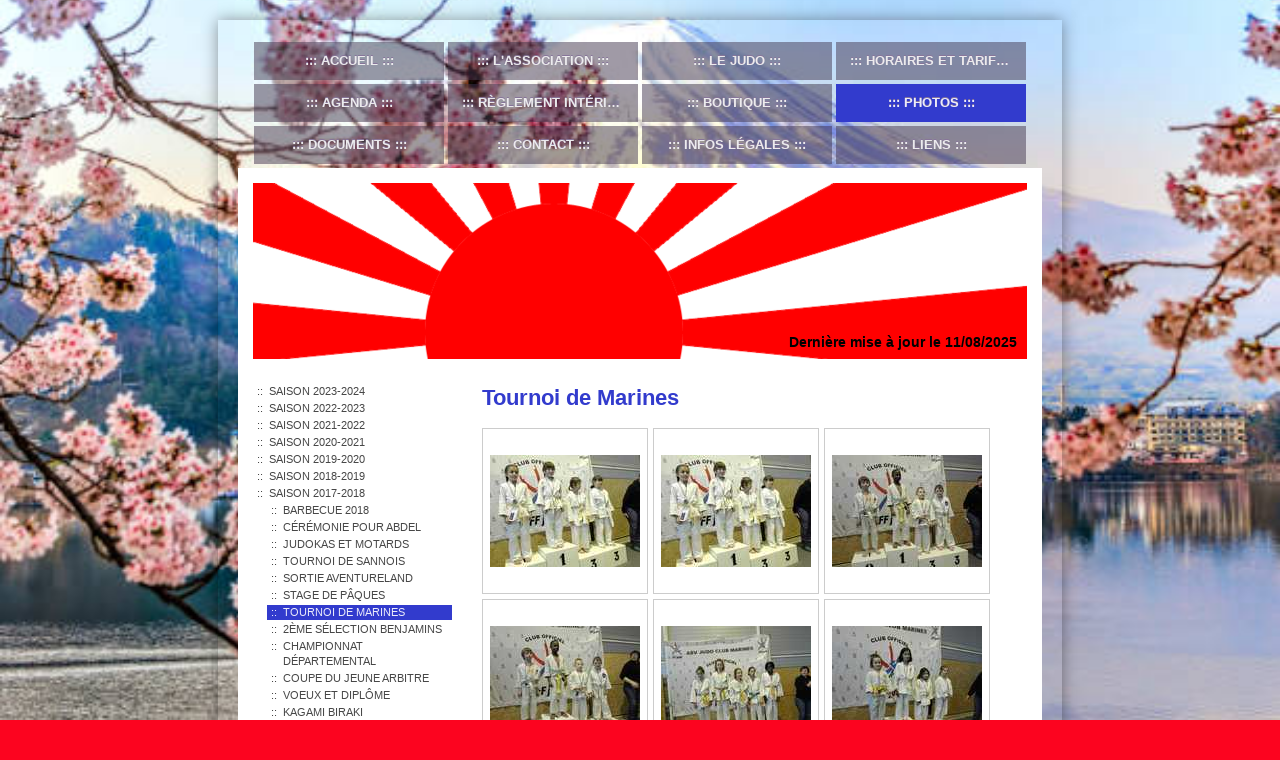

--- FILE ---
content_type: text/html; charset=UTF-8
request_url: https://www.judopierrelaye.fr/photos/saison-2017-2018/tournoi-de-marines/
body_size: 10657
content:
<!DOCTYPE html>
<html lang="fr"  ><head prefix="og: http://ogp.me/ns# fb: http://ogp.me/ns/fb# business: http://ogp.me/ns/business#">
    <meta http-equiv="Content-Type" content="text/html; charset=utf-8"/>
    <meta name="generator" content="IONOS MyWebsite"/>
        
    <link rel="dns-prefetch" href="//cdn.website-start.de/"/>
    <link rel="dns-prefetch" href="//101.mod.mywebsite-editor.com"/>
    <link rel="dns-prefetch" href="https://101.sb.mywebsite-editor.com/"/>
    <link rel="shortcut icon" href="https://www.judopierrelaye.fr/s/misc/favicon.png?1511550116"/>
        <title>JJCP - Tournoi de Marines</title>
    
    <style type="text/css">@media screen and (min-device-width: 1024px) {
            .mediumScreenDisabled { display:block }
            .smallScreenDisabled { display:block }
        }
        @media screen and (max-device-width: 1024px) { .mediumScreenDisabled { display:none } }
        @media screen and (max-device-width: 568px) { .smallScreenDisabled { display:none } }
                @media screen and (min-width: 1024px) {
            .mobilepreview .mediumScreenDisabled { display:block }
            .mobilepreview .smallScreenDisabled { display:block }
        }
        @media screen and (max-width: 1024px) { .mobilepreview .mediumScreenDisabled { display:none } }
        @media screen and (max-width: 568px) { .mobilepreview .smallScreenDisabled { display:none } }</style>
    <meta name="viewport" content="width=1025"/>

<meta name="format-detection" content="telephone=no"/>
        <meta name="keywords" content="sport, association, jeu, jouer, club, de, sport, société, amuser"/>
            <meta name="description" content="Nouvelle page"/>
            <meta name="robots" content="index,follow"/>
        <link href="//cdn.website-start.de/templates/2047/style.css?1758547156484" rel="stylesheet" type="text/css"/>
    <link href="https://www.judopierrelaye.fr/s/style/theming.css?1708507420" rel="stylesheet" type="text/css"/>
    <link href="//cdn.website-start.de/app/cdn/min/group/web.css?1758547156484" rel="stylesheet" type="text/css"/>
<link href="//cdn.website-start.de/app/cdn/min/moduleserver/css/fr_FR/common,counter,shoppingbasket?1758547156484" rel="stylesheet" type="text/css"/>
    <link href="//cdn.website-start.de/app/cdn/min/group/mobilenavigation.css?1758547156484" rel="stylesheet" type="text/css"/>
    <link href="https://101.sb.mywebsite-editor.com/app/logstate2-css.php?site=175806178&amp;t=1770108395" rel="stylesheet" type="text/css"/>

<script type="text/javascript">
    /* <![CDATA[ */
var stagingMode = '';
    /* ]]> */
</script>
<script src="https://101.sb.mywebsite-editor.com/app/logstate-js.php?site=175806178&amp;t=1770108395"></script>

    <link href="//cdn.website-start.de/templates/2047/print.css?1758547156484" rel="stylesheet" media="print" type="text/css"/>
    <script type="text/javascript">
    /* <![CDATA[ */
    var systemurl = 'https://101.sb.mywebsite-editor.com/';
    var webPath = '/';
    var proxyName = '';
    var webServerName = 'www.judopierrelaye.fr';
    var sslServerUrl = 'https://www.judopierrelaye.fr';
    var nonSslServerUrl = 'http://www.judopierrelaye.fr';
    var webserverProtocol = 'http://';
    var nghScriptsUrlPrefix = '//101.mod.mywebsite-editor.com';
    var sessionNamespace = 'DIY_SB';
    var jimdoData = {
        cdnUrl:  '//cdn.website-start.de/',
        messages: {
            lightBox: {
    image : 'Image',
    of: 'sur'
}

        },
        isTrial: 0,
        pageId: 2122161    };
    var script_basisID = "175806178";

    diy = window.diy || {};
    diy.web = diy.web || {};

        diy.web.jsBaseUrl = "//cdn.website-start.de/s/build/";

    diy.context = diy.context || {};
    diy.context.type = diy.context.type || 'web';
    /* ]]> */
</script>

<script type="text/javascript" src="//cdn.website-start.de/app/cdn/min/group/web.js?1758547156484" crossorigin="anonymous"></script><script type="text/javascript" src="//cdn.website-start.de/s/build/web.bundle.js?1758547156484" crossorigin="anonymous"></script><script type="text/javascript" src="//cdn.website-start.de/app/cdn/min/group/mobilenavigation.js?1758547156484" crossorigin="anonymous"></script><script src="//cdn.website-start.de/app/cdn/min/moduleserver/js/fr_FR/common,counter,shoppingbasket?1758547156484"></script>
<script type="text/javascript" src="https://cdn.website-start.de/proxy/apps/static/resource/dependencies/"></script><script type="text/javascript">
                    if (typeof require !== 'undefined') {
                        require.config({
                            waitSeconds : 10,
                            baseUrl : 'https://cdn.website-start.de/proxy/apps/static/js/'
                        });
                    }
                </script><script type="text/javascript" src="//cdn.website-start.de/app/cdn/min/group/pfcsupport.js?1758547156484" crossorigin="anonymous"></script>    <meta property="og:type" content="business.business"/>
    <meta property="og:url" content="https://www.judopierrelaye.fr/photos/saison-2017-2018/tournoi-de-marines/"/>
    <meta property="og:title" content="JJCP - Tournoi de Marines"/>
            <meta property="og:description" content="Nouvelle page"/>
                <meta property="og:image" content="https://www.judopierrelaye.fr/s/img/emotionheader.png"/>
        <meta property="business:contact_data:country_name" content="France"/>
    
    
    
    
    
    
    
    
</head>


<body class="body diyBgActive  cc-pagemode-default diyfeSidebarLeft diy-market-fr_FR" data-pageid="2122161" id="page-2122161">
    
    <div class="diyw">
        <!-- modified -->
<div class="diyweb">
	<div class="diyfeMobileNav">
		
<nav id="diyfeMobileNav" class="diyfeCA diyfeCA2" role="navigation">
    <a title="Ouvrir/fermer la navigation">Ouvrir/fermer la navigation</a>
    <ul class="mainNav1"><li class=" hasSubNavigation"><a data-page-id="252268" href="https://www.judopierrelaye.fr/" class=" level_1"><span>Accueil</span></a></li><li class=" hasSubNavigation"><a data-page-id="252273" href="https://www.judopierrelaye.fr/l-association/" class=" level_1"><span>L'association</span></a></li><li class=" hasSubNavigation"><a data-page-id="1927839" href="https://www.judopierrelaye.fr/le-judo/" class=" level_1"><span>Le Judo</span></a><span class="diyfeDropDownSubOpener">&nbsp;</span><div class="diyfeDropDownSubList diyfeCA diyfeCA3"><ul class="mainNav2"><li class=" hasSubNavigation"><a data-page-id="1927841" href="https://www.judopierrelaye.fr/le-judo/histoire/" class=" level_2"><span>Histoire</span></a></li><li class=" hasSubNavigation"><a data-page-id="1927842" href="https://www.judopierrelaye.fr/le-judo/code-de-moral/" class=" level_2"><span>Code de Moral</span></a></li><li class=" hasSubNavigation"><a data-page-id="1927861" href="https://www.judopierrelaye.fr/le-judo/ceintures-et-grades/" class=" level_2"><span>Ceintures et Grades</span></a></li><li class=" hasSubNavigation"><a data-page-id="1927862" href="https://www.judopierrelaye.fr/le-judo/les-katas/" class=" level_2"><span>Les Katas</span></a></li><li class=" hasSubNavigation"><a data-page-id="1927864" href="https://www.judopierrelaye.fr/le-judo/passage-de-ceinture-noire-1er-dan/" class=" level_2"><span>Passage de ceinture noire 1er Dan</span></a></li></ul></div></li><li class=" hasSubNavigation"><a data-page-id="252272" href="https://www.judopierrelaye.fr/horaires-et-tarifs/" class=" level_1"><span>Horaires et tarifs</span></a></li><li class=" hasSubNavigation"><a data-page-id="252269" href="https://www.judopierrelaye.fr/agenda/" class=" level_1"><span>Agenda</span></a><span class="diyfeDropDownSubOpener">&nbsp;</span><div class="diyfeDropDownSubList diyfeCA diyfeCA3"><ul class="mainNav2"><li class=" hasSubNavigation"><a data-page-id="2156104" href="https://www.judopierrelaye.fr/l-association-1/" class=" level_2"><span>L'association</span></a></li></ul></div></li><li class=" hasSubNavigation"><a data-page-id="1925403" href="https://www.judopierrelaye.fr/règlement-intérieur/" class=" level_1"><span>Règlement intérieur</span></a></li><li class=" hasSubNavigation"><a data-page-id="1927733" href="https://www.judopierrelaye.fr/boutique/" class=" level_1"><span>Boutique</span></a></li><li class="parent hasSubNavigation"><a data-page-id="252630" href="https://www.judopierrelaye.fr/photos/" class="parent level_1"><span>Photos</span></a><span class="diyfeDropDownSubOpener">&nbsp;</span><div class="diyfeDropDownSubList diyfeCA diyfeCA3"><ul class="mainNav2"><li class=" hasSubNavigation"><a data-page-id="2192953" href="https://www.judopierrelaye.fr/photos/saison-2023-2024/" class=" level_2"><span>Saison 2023-2024</span></a><span class="diyfeDropDownSubOpener">&nbsp;</span><div class="diyfeDropDownSubList diyfeCA diyfeCA3"><ul class="mainNav3"><li class=" hasSubNavigation"><a data-page-id="2192956" href="https://www.judopierrelaye.fr/photos/saison-2023-2024/tournoi-de-gonesse/" class=" level_3"><span>Tournoi de Gonesse</span></a></li><li class=" hasSubNavigation"><a data-page-id="2192955" href="https://www.judopierrelaye.fr/photos/saison-2023-2024/tournoi-de-goussainville/" class=" level_3"><span>Tournoi de Goussainville</span></a></li><li class=" hasSubNavigation"><a data-page-id="2192957" href="https://www.judopierrelaye.fr/photos/saison-2023-2024/tournoi-de-magny-en-vexin/" class=" level_3"><span>Tournoi de Magny en Vexin</span></a></li><li class=" hasSubNavigation"><a data-page-id="2192960" href="https://www.judopierrelaye.fr/photos/saison-2023-2024/repas-de-noël/" class=" level_3"><span>Repas de Noël</span></a></li></ul></div></li><li class=" hasSubNavigation"><a data-page-id="2188073" href="https://www.judopierrelaye.fr/photos/saison-2022-2023/" class=" level_2"><span>Saison 2022-2023</span></a><span class="diyfeDropDownSubOpener">&nbsp;</span><div class="diyfeDropDownSubList diyfeCA diyfeCA3"><ul class="mainNav3"><li class=" hasSubNavigation"><a data-page-id="2188074" href="https://www.judopierrelaye.fr/photos/saison-2022-2023/animation-parents-enfants/" class=" level_3"><span>Animation parents/enfants</span></a></li><li class=" hasSubNavigation"><a data-page-id="2188075" href="https://www.judopierrelaye.fr/photos/saison-2022-2023/tournoi-du-club/" class=" level_3"><span>Tournoi du club</span></a></li><li class=" hasSubNavigation"><a data-page-id="2188076" href="https://www.judopierrelaye.fr/photos/saison-2022-2023/delphine-ceinture-noire/" class=" level_3"><span>Delphine  ceinture noire</span></a></li><li class=" hasSubNavigation"><a data-page-id="2188077" href="https://www.judopierrelaye.fr/photos/saison-2022-2023/stage-enfants-en-février/" class=" level_3"><span>Stage  enfants en février</span></a></li><li class=" hasSubNavigation"><a data-page-id="2188080" href="https://www.judopierrelaye.fr/photos/saison-2022-2023/stage-enfants-à-noël/" class=" level_3"><span>Stage enfants à Noël</span></a></li><li class=" hasSubNavigation"><a data-page-id="2188079" href="https://www.judopierrelaye.fr/photos/saison-2022-2023/repas-de-noël/" class=" level_3"><span>Repas de Noël</span></a></li><li class=" hasSubNavigation"><a data-page-id="2188081" href="https://www.judopierrelaye.fr/photos/saison-2022-2023/forum-des-associations/" class=" level_3"><span>Forum des associations</span></a></li></ul></div></li><li class=" hasSubNavigation"><a data-page-id="2177875" href="https://www.judopierrelaye.fr/photos/saison-2021-2022/" class=" level_2"><span>Saison 2021-2022</span></a><span class="diyfeDropDownSubOpener">&nbsp;</span><div class="diyfeDropDownSubList diyfeCA diyfeCA3"><ul class="mainNav3"><li class=" hasSubNavigation"><a data-page-id="2177876" href="https://www.judopierrelaye.fr/photos/saison-2021-2022/sélection-benjamins/" class=" level_3"><span>Sélection Benjamins</span></a></li><li class=" hasSubNavigation"><a data-page-id="2177877" href="https://www.judopierrelaye.fr/photos/saison-2021-2022/critérium-minimes/" class=" level_3"><span>Critérium Minimes</span></a></li><li class=" hasSubNavigation"><a data-page-id="2177878" href="https://www.judopierrelaye.fr/photos/saison-2021-2022/repas-de-noêl/" class=" level_3"><span>Repas de Noêl</span></a></li></ul></div></li><li class=" hasSubNavigation"><a data-page-id="2177874" href="https://www.judopierrelaye.fr/photos/saison-2020-2021/" class=" level_2"><span>Saison 2020-2021</span></a><span class="diyfeDropDownSubOpener">&nbsp;</span><div class="diyfeDropDownSubList diyfeCA diyfeCA3"><ul class="mainNav3"><li class=" hasSubNavigation"><a data-page-id="2177880" href="https://www.judopierrelaye.fr/photos/saison-2020-2021/activités-extérieurs/" class=" level_3"><span>Activités extérieurs</span></a></li><li class=" hasSubNavigation"><a data-page-id="2177879" href="https://www.judopierrelaye.fr/photos/saison-2020-2021/judo-sans-contact/" class=" level_3"><span>Judo sans contact</span></a></li></ul></div></li><li class=" hasSubNavigation"><a data-page-id="2154296" href="https://www.judopierrelaye.fr/photos/saison-2019-2020/" class=" level_2"><span>Saison 2019-2020</span></a><span class="diyfeDropDownSubOpener">&nbsp;</span><div class="diyfeDropDownSubList diyfeCA diyfeCA3"><ul class="mainNav3"><li class=" hasSubNavigation"><a data-page-id="2177881" href="https://www.judopierrelaye.fr/photos/saison-2019-2020/arrivée-du-covid-19/" class=" level_3"><span>Arrivée du Covid 19</span></a></li><li class=" hasSubNavigation"><a data-page-id="2157057" href="https://www.judopierrelaye.fr/photos/saison-2019-2020/tournoi-de-st-leu-la-forêt/" class=" level_3"><span>Tournoi de St Leu la Forêt</span></a></li><li class=" hasSubNavigation"><a data-page-id="2156105" href="https://www.judopierrelaye.fr/photos/saison-2019-2020/repas-de-noël/" class=" level_3"><span>Repas de Noël</span></a></li><li class=" hasSubNavigation"><a data-page-id="2154299" href="https://www.judopierrelaye.fr/photos/saison-2019-2020/stage-beauchamp/" class=" level_3"><span>Stage Beauchamp</span></a></li><li class=" hasSubNavigation"><a data-page-id="2154298" href="https://www.judopierrelaye.fr/photos/saison-2019-2020/stage-herblay/" class=" level_3"><span>Stage Herblay</span></a></li><li class=" hasSubNavigation"><a data-page-id="2154297" href="https://www.judopierrelaye.fr/photos/saison-2019-2020/stage-teddy-riner/" class=" level_3"><span>Stage Teddy Riner</span></a></li><li class=" hasSubNavigation"><a data-page-id="2154363" href="https://www.judopierrelaye.fr/photos/saison-2019-2020/forum-des-associations/" class=" level_3"><span>Forum des associations</span></a></li></ul></div></li><li class=" hasSubNavigation"><a data-page-id="2140478" href="https://www.judopierrelaye.fr/photos/saison-2018-2019/" class=" level_2"><span>Saison 2018-2019</span></a><span class="diyfeDropDownSubOpener">&nbsp;</span><div class="diyfeDropDownSubList diyfeCA diyfeCA3"><ul class="mainNav3"><li class=" hasSubNavigation"><a data-page-id="2150078" href="https://www.judopierrelaye.fr/photos/saison-2018-2019/barbecue/" class=" level_3"><span>Barbecue</span></a></li><li class=" hasSubNavigation"><a data-page-id="2150082" href="https://www.judopierrelaye.fr/photos/saison-2018-2019/cérémonie-des-ceintures/" class=" level_3"><span>Cérémonie des ceintures</span></a></li><li class=" hasSubNavigation"><a data-page-id="2150081" href="https://www.judopierrelaye.fr/photos/saison-2018-2019/sortie-thoiry/" class=" level_3"><span>Sortie Thoiry</span></a></li><li class=" hasSubNavigation"><a data-page-id="2150083" href="https://www.judopierrelaye.fr/photos/saison-2018-2019/tournoi-de-beauchamp/" class=" level_3"><span>Tournoi de Beauchamp</span></a></li><li class=" hasSubNavigation"><a data-page-id="2150077" href="https://www.judopierrelaye.fr/photos/saison-2018-2019/galette-des-rois/" class=" level_3"><span>Galette des rois</span></a></li><li class=" hasSubNavigation"><a data-page-id="2144538" href="https://www.judopierrelaye.fr/photos/saison-2018-2019/stage-d-hiver/" class=" level_3"><span>Stage d'hiver</span></a></li><li class=" hasSubNavigation"><a data-page-id="2140479" href="https://www.judopierrelaye.fr/photos/saison-2018-2019/repas-de-noël/" class=" level_3"><span>Repas de Noël</span></a></li><li class=" hasSubNavigation"><a data-page-id="2140483" href="https://www.judopierrelaye.fr/photos/saison-2018-2019/sélection-minimes/" class=" level_3"><span>Sélection minimes</span></a></li><li class=" hasSubNavigation"><a data-page-id="2140480" href="https://www.judopierrelaye.fr/photos/saison-2018-2019/sélection-benjamins/" class=" level_3"><span>Sélection benjamins</span></a></li><li class=" hasSubNavigation"><a data-page-id="2140484" href="https://www.judopierrelaye.fr/photos/saison-2018-2019/tournoi-de-brétigny/" class=" level_3"><span>Tournoi de Brétigny</span></a></li></ul></div></li><li class="parent hasSubNavigation"><a data-page-id="2111417" href="https://www.judopierrelaye.fr/photos/saison-2017-2018/" class="parent level_2"><span>Saison 2017-2018</span></a><span class="diyfeDropDownSubOpener">&nbsp;</span><div class="diyfeDropDownSubList diyfeCA diyfeCA3"><ul class="mainNav3"><li class=" hasSubNavigation"><a data-page-id="2130750" href="https://www.judopierrelaye.fr/photos/saison-2017-2018/barbecue-2018/" class=" level_3"><span>Barbecue 2018</span></a></li><li class=" hasSubNavigation"><a data-page-id="2130749" href="https://www.judopierrelaye.fr/photos/saison-2017-2018/cérémonie-pour-abdel/" class=" level_3"><span>Cérémonie pour Abdel</span></a></li><li class=" hasSubNavigation"><a data-page-id="2129649" href="https://www.judopierrelaye.fr/photos/saison-2017-2018/judokas-et-motards/" class=" level_3"><span>Judokas et Motards</span></a></li><li class=" hasSubNavigation"><a data-page-id="2129122" href="https://www.judopierrelaye.fr/photos/saison-2017-2018/tournoi-de-sannois/" class=" level_3"><span>Tournoi de Sannois</span></a></li><li class=" hasSubNavigation"><a data-page-id="2128963" href="https://www.judopierrelaye.fr/photos/saison-2017-2018/sortie-aventureland/" class=" level_3"><span>Sortie Aventureland</span></a></li><li class=" hasSubNavigation"><a data-page-id="2124306" href="https://www.judopierrelaye.fr/photos/saison-2017-2018/stage-de-pâques/" class=" level_3"><span>Stage de Pâques</span></a></li><li class="current hasSubNavigation"><a data-page-id="2122161" href="https://www.judopierrelaye.fr/photos/saison-2017-2018/tournoi-de-marines/" class="current level_3"><span>Tournoi de Marines</span></a></li><li class=" hasSubNavigation"><a data-page-id="2122160" href="https://www.judopierrelaye.fr/photos/saison-2017-2018/2ème-sélection-benjamins/" class=" level_3"><span>2ème Sélection Benjamins</span></a></li><li class=" hasSubNavigation"><a data-page-id="2118373" href="https://www.judopierrelaye.fr/photos/saison-2017-2018/championnat-départemental/" class=" level_3"><span>Championnat départemental</span></a></li><li class=" hasSubNavigation"><a data-page-id="2118340" href="https://www.judopierrelaye.fr/photos/saison-2017-2018/coupe-du-jeune-arbitre/" class=" level_3"><span>Coupe du jeune arbitre</span></a></li><li class=" hasSubNavigation"><a data-page-id="2118299" href="https://www.judopierrelaye.fr/photos/saison-2017-2018/voeux-et-diplôme/" class=" level_3"><span>Voeux et diplôme</span></a></li><li class=" hasSubNavigation"><a data-page-id="2118030" href="https://www.judopierrelaye.fr/photos/saison-2017-2018/kagami-biraki/" class=" level_3"><span>Kagami  Biraki</span></a></li><li class=" hasSubNavigation"><a data-page-id="2117742" href="https://www.judopierrelaye.fr/photos/saison-2017-2018/galette-des-rois/" class=" level_3"><span>Galette des Rois</span></a></li><li class=" hasSubNavigation"><a data-page-id="2117288" href="https://www.judopierrelaye.fr/photos/saison-2017-2018/tournoi-de-st-leu-la-f/" class=" level_3"><span>Tournoi de St Leu la F.</span></a></li><li class=" hasSubNavigation"><a data-page-id="2115551" href="https://www.judopierrelaye.fr/photos/saison-2017-2018/repas-de-noël/" class=" level_3"><span>Repas de Noël</span></a></li><li class=" hasSubNavigation"><a data-page-id="2117295" href="https://www.judopierrelaye.fr/photos/saison-2017-2018/sélection-benjamins/" class=" level_3"><span>Sélection Benjamins</span></a></li><li class=" hasSubNavigation"><a data-page-id="2111423" href="https://www.judopierrelaye.fr/photos/saison-2017-2018/stage-de-la-toussaint/" class=" level_3"><span>Stage de la Toussaint</span></a></li><li class=" hasSubNavigation"><a data-page-id="2111419" href="https://www.judopierrelaye.fr/photos/saison-2017-2018/sélection-minimes-et-benjamines/" class=" level_3"><span>Sélection minimes et benjamines</span></a></li><li class=" hasSubNavigation"><a data-page-id="2111420" href="https://www.judopierrelaye.fr/photos/saison-2017-2018/stage-à-blainville/" class=" level_3"><span>Stage à Blainville</span></a></li><li class=" hasSubNavigation"><a data-page-id="2111418" href="https://www.judopierrelaye.fr/photos/saison-2017-2018/frappading/" class=" level_3"><span>Frappading</span></a></li></ul></div></li><li class=" hasSubNavigation"><a data-page-id="2078060" href="https://www.judopierrelaye.fr/photos/saison-2016-2017/" class=" level_2"><span>Saison 2016-2017</span></a><span class="diyfeDropDownSubOpener">&nbsp;</span><div class="diyfeDropDownSubList diyfeCA diyfeCA3"><ul class="mainNav3"><li class=" hasSubNavigation"><a data-page-id="2130751" href="https://www.judopierrelaye.fr/photos/saison-2016-2017/-/" class=" level_3"><span>--</span></a></li><li class=" hasSubNavigation"><a data-page-id="2103222" href="https://www.judopierrelaye.fr/photos/saison-2016-2017/remise-de-récompenses/" class=" level_3"><span>Remise de récompenses</span></a></li><li class=" hasSubNavigation"><a data-page-id="2103205" href="https://www.judopierrelaye.fr/photos/saison-2016-2017/cérémonie-pour-clémence/" class=" level_3"><span>Cérémonie pour Clémence</span></a></li><li class=" hasSubNavigation"><a data-page-id="2103204" href="https://www.judopierrelaye.fr/photos/saison-2016-2017/barbecue/" class=" level_3"><span>Barbecue</span></a></li><li class=" hasSubNavigation"><a data-page-id="2096505" href="https://www.judopierrelaye.fr/photos/saison-2016-2017/stage-de-pâques/" class=" level_3"><span>Stage de Pâques</span></a></li><li class=" hasSubNavigation"><a data-page-id="2091554" href="https://www.judopierrelaye.fr/photos/saison-2016-2017/championnat-cadets/" class=" level_3"><span>Championnat Cadets</span></a></li><li class=" hasSubNavigation"><a data-page-id="2088299" href="https://www.judopierrelaye.fr/photos/saison-2016-2017/1ère-sélection-benjamins/" class=" level_3"><span>1ère Sélection Benjamins</span></a></li><li class=" hasSubNavigation"><a data-page-id="2088298" href="https://www.judopierrelaye.fr/photos/saison-2016-2017/animation-galette-des-rois/" class=" level_3"><span>Animation Galette des Rois</span></a></li><li class=" hasSubNavigation"><a data-page-id="2084163" href="https://www.judopierrelaye.fr/photos/saison-2016-2017/stage-de-noël/" class=" level_3"><span>Stage de Noël</span></a></li><li class=" hasSubNavigation"><a data-page-id="2084159" href="https://www.judopierrelaye.fr/photos/saison-2016-2017/sortie-block-out/" class=" level_3"><span>Sortie Block'out</span></a></li><li class=" hasSubNavigation"><a data-page-id="2082815" href="https://www.judopierrelaye.fr/photos/saison-2016-2017/repas-de-noël/" class=" level_3"><span>Repas de Noël</span></a></li><li class=" hasSubNavigation"><a data-page-id="2082940" href="https://www.judopierrelaye.fr/photos/saison-2016-2017/compétition-de-beauchamp/" class=" level_3"><span>Compétition de Beauchamp</span></a></li><li class=" hasSubNavigation"><a data-page-id="2078685" href="https://www.judopierrelaye.fr/photos/saison-2016-2017/stage-à-blainville-sur-mer/" class=" level_3"><span>Stage à Blainville sur mer</span></a></li><li class=" hasSubNavigation"><a data-page-id="2078061" href="https://www.judopierrelaye.fr/photos/saison-2016-2017/frappadingue/" class=" level_3"><span>Frappadingue</span></a></li></ul></div></li><li class=" hasSubNavigation"><a data-page-id="2000311" href="https://www.judopierrelaye.fr/photos/saison-2015-2016/" class=" level_2"><span>Saison 2015-2016</span></a><span class="diyfeDropDownSubOpener">&nbsp;</span><div class="diyfeDropDownSubList diyfeCA diyfeCA3"><ul class="mainNav3"><li class=" hasSubNavigation"><a data-page-id="2066104" href="https://www.judopierrelaye.fr/photos/saison-2015-2016/sortie-rafting/" class=" level_3"><span>Sortie Rafting</span></a></li><li class=" hasSubNavigation"><a data-page-id="2064420" href="https://www.judopierrelaye.fr/photos/saison-2015-2016/barbecue-de-fin-de-saison/" class=" level_3"><span>Barbecue de fin de saison</span></a></li><li class=" hasSubNavigation"><a data-page-id="2064427" href="https://www.judopierrelaye.fr/photos/saison-2015-2016/section-jujitsu/" class=" level_3"><span>Section jujitsu</span></a></li><li class=" hasSubNavigation"><a data-page-id="2064428" href="https://www.judopierrelaye.fr/photos/saison-2015-2016/visite-surprise-de-bernard/" class=" level_3"><span>Visite Surprise de Bernard</span></a></li><li class=" hasSubNavigation"><a data-page-id="2058120" href="https://www.judopierrelaye.fr/photos/saison-2015-2016/tournoi-de-marines/" class=" level_3"><span>Tournoi de Marines</span></a></li><li class=" hasSubNavigation"><a data-page-id="2058121" href="https://www.judopierrelaye.fr/photos/saison-2015-2016/tournoi-de-menucourt/" class=" level_3"><span>Tournoi de Menucourt</span></a></li><li class=" hasSubNavigation"><a data-page-id="2051429" href="https://www.judopierrelaye.fr/photos/saison-2015-2016/stage-au-dojo-avec-les-manchois/" class=" level_3"><span>Stage au Dojo avec les Manchois</span></a></li><li class=" hasSubNavigation"><a data-page-id="2027818" href="https://www.judopierrelaye.fr/photos/saison-2015-2016/animation-galette-des-rois/" class=" level_3"><span>Animation Galette des Rois</span></a></li><li class=" hasSubNavigation"><a data-page-id="2033708" href="https://www.judopierrelaye.fr/photos/saison-2015-2016/tournoi-de-cergy/" class=" level_3"><span>Tournoi de Cergy</span></a></li><li class=" hasSubNavigation"><a data-page-id="2033734" href="https://www.judopierrelaye.fr/photos/saison-2015-2016/tournoi-de-st-leu-la-forêt/" class=" level_3"><span>Tournoi de St Leu La Forêt</span></a></li><li class=" hasSubNavigation"><a data-page-id="2013870" href="https://www.judopierrelaye.fr/photos/saison-2015-2016/stage-de-noël/" class=" level_3"><span>Stage de Noël</span></a></li><li class=" hasSubNavigation"><a data-page-id="2013866" href="https://www.judopierrelaye.fr/photos/saison-2015-2016/repas-de-noël/" class=" level_3"><span>Repas de Noël</span></a></li><li class=" hasSubNavigation"><a data-page-id="2000314" href="https://www.judopierrelaye.fr/photos/saison-2015-2016/stage-de-la-toussaint-1/" class=" level_3"><span>Stage de la Toussaint 1</span></a></li><li class=" hasSubNavigation"><a data-page-id="2001246" href="https://www.judopierrelaye.fr/photos/saison-2015-2016/stage-de-la-toussaint-2/" class=" level_3"><span>Stage de la Toussaint 2</span></a></li><li class=" hasSubNavigation"><a data-page-id="2000313" href="https://www.judopierrelaye.fr/photos/saison-2015-2016/stage-à-blainville-sur-mer/" class=" level_3"><span>Stage à Blainville sur mer</span></a></li><li class=" hasSubNavigation"><a data-page-id="2000312" href="https://www.judopierrelaye.fr/photos/saison-2015-2016/frappadingue/" class=" level_3"><span>Frappadingue</span></a></li></ul></div></li><li class=" hasSubNavigation"><a data-page-id="1926950" href="https://www.judopierrelaye.fr/photos/saison-2014-2015/" class=" level_2"><span>Saison 2014-2015</span></a><span class="diyfeDropDownSubOpener">&nbsp;</span><div class="diyfeDropDownSubList diyfeCA diyfeCA3"><ul class="mainNav3"><li class=" hasSubNavigation"><a data-page-id="1991961" href="https://www.judopierrelaye.fr/photos/saison-2014-2015/barbecue-de-fin-de-saison/" class=" level_3"><span>Barbecue de fin de saison</span></a></li><li class=" hasSubNavigation"><a data-page-id="1926952" href="https://www.judopierrelaye.fr/photos/saison-2014-2015/animation-galette-des-rois/" class=" level_3"><span>Animation Galette des rois</span></a></li><li class=" hasSubNavigation"><a data-page-id="1932059" href="https://www.judopierrelaye.fr/photos/saison-2014-2015/stage-de-noël/" class=" level_3"><span>Stage de Noël</span></a></li><li class=" hasSubNavigation"><a data-page-id="1932997" href="https://www.judopierrelaye.fr/photos/saison-2014-2015/repas-de-noël/" class=" level_3"><span>Repas de Noël</span></a></li><li class=" hasSubNavigation"><a data-page-id="1926951" href="https://www.judopierrelaye.fr/photos/saison-2014-2015/compétion-de-beauchamp/" class=" level_3"><span>Compétion de Beauchamp</span></a></li><li class=" hasSubNavigation"><a data-page-id="1926953" href="https://www.judopierrelaye.fr/photos/saison-2014-2015/frappadingue/" class=" level_3"><span>Frappadingue</span></a></li></ul></div></li><li class=" hasSubNavigation"><a data-page-id="1654383" href="https://www.judopierrelaye.fr/photos/saison-2013-2014/" class=" level_2"><span>Saison 2013-2014</span></a><span class="diyfeDropDownSubOpener">&nbsp;</span><div class="diyfeDropDownSubList diyfeCA diyfeCA3"><ul class="mainNav3"><li class=" hasSubNavigation"><a data-page-id="1926974" href="https://www.judopierrelaye.fr/photos/saison-2013-2014/barbecue-de-fin-de-saison/" class=" level_3"><span>Barbecue de fin de saison</span></a></li><li class=" hasSubNavigation"><a data-page-id="1927765" href="https://www.judopierrelaye.fr/photos/saison-2013-2014/entraînement-avec-alain-schmitt/" class=" level_3"><span>Entraînement avec Alain Schmitt</span></a></li><li class=" hasSubNavigation"><a data-page-id="1654384" href="https://www.judopierrelaye.fr/photos/saison-2013-2014/animation-galette-des-rois/" class=" level_3"><span>Animation Galette des rois</span></a></li><li class=" hasSubNavigation"><a data-page-id="1654387" href="https://www.judopierrelaye.fr/photos/saison-2013-2014/stage-de-noël/" class=" level_3"><span>Stage de Noël</span></a></li><li class=" hasSubNavigation"><a data-page-id="1654385" href="https://www.judopierrelaye.fr/photos/saison-2013-2014/repas-de-noël/" class=" level_3"><span>Repas de Noël</span></a></li><li class=" hasSubNavigation"><a data-page-id="1654386" href="https://www.judopierrelaye.fr/photos/saison-2013-2014/entraînement-de-f-demontfaucon/" class=" level_3"><span>Entraînement de F. Demontfaucon</span></a></li><li class=" hasSubNavigation"><a data-page-id="1654388" href="https://www.judopierrelaye.fr/photos/saison-2013-2014/compétion-de-beauchamp/" class=" level_3"><span>Compétion de Beauchamp</span></a></li></ul></div></li><li class=" hasSubNavigation"><a data-page-id="814306" href="https://www.judopierrelaye.fr/photos/saison-2012-2013/" class=" level_2"><span>Saison 2012-2013</span></a><span class="diyfeDropDownSubOpener">&nbsp;</span><div class="diyfeDropDownSubList diyfeCA diyfeCA3"><ul class="mainNav3"><li class=" hasSubNavigation"><a data-page-id="1926971" href="https://www.judopierrelaye.fr/photos/saison-2012-2013/barbecue-de-fin-de-saison/" class=" level_3"><span>Barbecue de fin de saison</span></a></li><li class=" hasSubNavigation"><a data-page-id="1654389" href="https://www.judopierrelaye.fr/photos/saison-2012-2013/stage-de-pâques/" class=" level_3"><span>Stage de Pâques</span></a></li><li class=" hasSubNavigation"><a data-page-id="1654390" href="https://www.judopierrelaye.fr/photos/saison-2012-2013/animation-galette-des-rois/" class=" level_3"><span>Animation galette des rois</span></a></li><li class=" hasSubNavigation"><a data-page-id="1008923" href="https://www.judopierrelaye.fr/photos/saison-2012-2013/stage-de-noêl/" class=" level_3"><span>Stage de Noêl</span></a></li><li class=" hasSubNavigation"><a data-page-id="802865" href="https://www.judopierrelaye.fr/photos/saison-2012-2013/entraînement-de-f-demontfaucon/" class=" level_3"><span>Entraînement de F.Demontfaucon</span></a></li><li class=" hasSubNavigation"><a data-page-id="1654391" href="https://www.judopierrelaye.fr/photos/saison-2012-2013/repas-de-noël/" class=" level_3"><span>Repas de Noël</span></a></li><li class=" hasSubNavigation"><a data-page-id="1009870" href="https://www.judopierrelaye.fr/photos/saison-2012-2013/compétition-de-beauchamp/" class=" level_3"><span>Compétition de Beauchamp</span></a></li><li class=" hasSubNavigation"><a data-page-id="814631" href="https://www.judopierrelaye.fr/photos/saison-2012-2013/stage-de-la-toussaint/" class=" level_3"><span>Stage de la Toussaint</span></a></li><li class=" hasSubNavigation"><a data-page-id="1025284" href="https://www.judopierrelaye.fr/photos/saison-2012-2013/adultes/" class=" level_3"><span>Adultes</span></a></li><li class=" hasSubNavigation"><a data-page-id="1025283" href="https://www.judopierrelaye.fr/photos/saison-2012-2013/poussins-benjamins-minimes/" class=" level_3"><span>Poussins,Benjamins,Minimes</span></a></li><li class=" hasSubNavigation"><a data-page-id="1025282" href="https://www.judopierrelaye.fr/photos/saison-2012-2013/mini-poussins-et-poussins/" class=" level_3"><span>Mini-poussins et Poussins</span></a></li><li class=" hasSubNavigation"><a data-page-id="1024635" href="https://www.judopierrelaye.fr/photos/saison-2012-2013/baby-judo/" class=" level_3"><span>Baby-judo</span></a></li></ul></div></li></ul></div></li><li class=" hasSubNavigation"><a data-page-id="2165671" href="https://www.judopierrelaye.fr/documents/" class=" level_1"><span>Documents</span></a></li><li class=" hasSubNavigation"><a data-page-id="252275" href="https://www.judopierrelaye.fr/contact/" class=" level_1"><span>Contact</span></a><span class="diyfeDropDownSubOpener">&nbsp;</span><div class="diyfeDropDownSubList diyfeCA diyfeCA3"><ul class="mainNav2"><li class=" hasSubNavigation"><a data-page-id="252276" href="https://www.judopierrelaye.fr/contact/plan-d-accès/" class=" level_2"><span>Plan d'accès</span></a></li></ul></div></li><li class=" hasSubNavigation"><a data-page-id="252277" href="https://www.judopierrelaye.fr/infos-légales/" class=" level_1"><span>Infos légales</span></a></li><li class=" hasSubNavigation"><a data-page-id="618378" href="https://www.judopierrelaye.fr/liens/" class=" level_1"><span>Liens</span></a></li></ul></nav>
	</div>
	<div class="diywebContainer">
		<div class="diywebHeader">
			<div class="diywebNav diywebNavMain diywebNav123 diyfeCA diyfeCA2">
				<div class="diywebLiveArea">
					<div class="webnavigation"><ul id="mainNav1" class="mainNav1"><li class="navTopItemGroup_1"><a data-page-id="252268" href="https://www.judopierrelaye.fr/" class="level_1"><span>Accueil</span></a></li><li class="navTopItemGroup_2"><a data-page-id="252273" href="https://www.judopierrelaye.fr/l-association/" class="level_1"><span>L'association</span></a></li><li class="navTopItemGroup_3"><a data-page-id="1927839" href="https://www.judopierrelaye.fr/le-judo/" class="level_1"><span>Le Judo</span></a></li><li class="navTopItemGroup_4"><a data-page-id="252272" href="https://www.judopierrelaye.fr/horaires-et-tarifs/" class="level_1"><span>Horaires et tarifs</span></a></li><li class="navTopItemGroup_5"><a data-page-id="252269" href="https://www.judopierrelaye.fr/agenda/" class="level_1"><span>Agenda</span></a></li><li class="navTopItemGroup_6"><a data-page-id="1925403" href="https://www.judopierrelaye.fr/règlement-intérieur/" class="level_1"><span>Règlement intérieur</span></a></li><li class="navTopItemGroup_7"><a data-page-id="1927733" href="https://www.judopierrelaye.fr/boutique/" class="level_1"><span>Boutique</span></a></li><li class="navTopItemGroup_8"><a data-page-id="252630" href="https://www.judopierrelaye.fr/photos/" class="parent level_1"><span>Photos</span></a></li><li><ul id="mainNav2" class="mainNav2"><li class="navTopItemGroup_8"><a data-page-id="2192953" href="https://www.judopierrelaye.fr/photos/saison-2023-2024/" class="level_2"><span>Saison 2023-2024</span></a></li><li class="navTopItemGroup_8"><a data-page-id="2188073" href="https://www.judopierrelaye.fr/photos/saison-2022-2023/" class="level_2"><span>Saison 2022-2023</span></a></li><li class="navTopItemGroup_8"><a data-page-id="2177875" href="https://www.judopierrelaye.fr/photos/saison-2021-2022/" class="level_2"><span>Saison 2021-2022</span></a></li><li class="navTopItemGroup_8"><a data-page-id="2177874" href="https://www.judopierrelaye.fr/photos/saison-2020-2021/" class="level_2"><span>Saison 2020-2021</span></a></li><li class="navTopItemGroup_8"><a data-page-id="2154296" href="https://www.judopierrelaye.fr/photos/saison-2019-2020/" class="level_2"><span>Saison 2019-2020</span></a></li><li class="navTopItemGroup_8"><a data-page-id="2140478" href="https://www.judopierrelaye.fr/photos/saison-2018-2019/" class="level_2"><span>Saison 2018-2019</span></a></li><li class="navTopItemGroup_8"><a data-page-id="2111417" href="https://www.judopierrelaye.fr/photos/saison-2017-2018/" class="parent level_2"><span>Saison 2017-2018</span></a></li><li><ul id="mainNav3" class="mainNav3"><li class="navTopItemGroup_8"><a data-page-id="2130750" href="https://www.judopierrelaye.fr/photos/saison-2017-2018/barbecue-2018/" class="level_3"><span>Barbecue 2018</span></a></li><li class="navTopItemGroup_8"><a data-page-id="2130749" href="https://www.judopierrelaye.fr/photos/saison-2017-2018/cérémonie-pour-abdel/" class="level_3"><span>Cérémonie pour Abdel</span></a></li><li class="navTopItemGroup_8"><a data-page-id="2129649" href="https://www.judopierrelaye.fr/photos/saison-2017-2018/judokas-et-motards/" class="level_3"><span>Judokas et Motards</span></a></li><li class="navTopItemGroup_8"><a data-page-id="2129122" href="https://www.judopierrelaye.fr/photos/saison-2017-2018/tournoi-de-sannois/" class="level_3"><span>Tournoi de Sannois</span></a></li><li class="navTopItemGroup_8"><a data-page-id="2128963" href="https://www.judopierrelaye.fr/photos/saison-2017-2018/sortie-aventureland/" class="level_3"><span>Sortie Aventureland</span></a></li><li class="navTopItemGroup_8"><a data-page-id="2124306" href="https://www.judopierrelaye.fr/photos/saison-2017-2018/stage-de-pâques/" class="level_3"><span>Stage de Pâques</span></a></li><li class="navTopItemGroup_8"><a data-page-id="2122161" href="https://www.judopierrelaye.fr/photos/saison-2017-2018/tournoi-de-marines/" class="current level_3"><span>Tournoi de Marines</span></a></li><li class="navTopItemGroup_8"><a data-page-id="2122160" href="https://www.judopierrelaye.fr/photos/saison-2017-2018/2ème-sélection-benjamins/" class="level_3"><span>2ème Sélection Benjamins</span></a></li><li class="navTopItemGroup_8"><a data-page-id="2118373" href="https://www.judopierrelaye.fr/photos/saison-2017-2018/championnat-départemental/" class="level_3"><span>Championnat départemental</span></a></li><li class="navTopItemGroup_8"><a data-page-id="2118340" href="https://www.judopierrelaye.fr/photos/saison-2017-2018/coupe-du-jeune-arbitre/" class="level_3"><span>Coupe du jeune arbitre</span></a></li><li class="navTopItemGroup_8"><a data-page-id="2118299" href="https://www.judopierrelaye.fr/photos/saison-2017-2018/voeux-et-diplôme/" class="level_3"><span>Voeux et diplôme</span></a></li><li class="navTopItemGroup_8"><a data-page-id="2118030" href="https://www.judopierrelaye.fr/photos/saison-2017-2018/kagami-biraki/" class="level_3"><span>Kagami  Biraki</span></a></li><li class="navTopItemGroup_8"><a data-page-id="2117742" href="https://www.judopierrelaye.fr/photos/saison-2017-2018/galette-des-rois/" class="level_3"><span>Galette des Rois</span></a></li><li class="navTopItemGroup_8"><a data-page-id="2117288" href="https://www.judopierrelaye.fr/photos/saison-2017-2018/tournoi-de-st-leu-la-f/" class="level_3"><span>Tournoi de St Leu la F.</span></a></li><li class="navTopItemGroup_8"><a data-page-id="2115551" href="https://www.judopierrelaye.fr/photos/saison-2017-2018/repas-de-noël/" class="level_3"><span>Repas de Noël</span></a></li><li class="navTopItemGroup_8"><a data-page-id="2117295" href="https://www.judopierrelaye.fr/photos/saison-2017-2018/sélection-benjamins/" class="level_3"><span>Sélection Benjamins</span></a></li><li class="navTopItemGroup_8"><a data-page-id="2111423" href="https://www.judopierrelaye.fr/photos/saison-2017-2018/stage-de-la-toussaint/" class="level_3"><span>Stage de la Toussaint</span></a></li><li class="navTopItemGroup_8"><a data-page-id="2111419" href="https://www.judopierrelaye.fr/photos/saison-2017-2018/sélection-minimes-et-benjamines/" class="level_3"><span>Sélection minimes et benjamines</span></a></li><li class="navTopItemGroup_8"><a data-page-id="2111420" href="https://www.judopierrelaye.fr/photos/saison-2017-2018/stage-à-blainville/" class="level_3"><span>Stage à Blainville</span></a></li><li class="navTopItemGroup_8"><a data-page-id="2111418" href="https://www.judopierrelaye.fr/photos/saison-2017-2018/frappading/" class="level_3"><span>Frappading</span></a></li></ul></li><li class="navTopItemGroup_8"><a data-page-id="2078060" href="https://www.judopierrelaye.fr/photos/saison-2016-2017/" class="level_2"><span>Saison 2016-2017</span></a></li><li class="navTopItemGroup_8"><a data-page-id="2000311" href="https://www.judopierrelaye.fr/photos/saison-2015-2016/" class="level_2"><span>Saison 2015-2016</span></a></li><li class="navTopItemGroup_8"><a data-page-id="1926950" href="https://www.judopierrelaye.fr/photos/saison-2014-2015/" class="level_2"><span>Saison 2014-2015</span></a></li><li class="navTopItemGroup_8"><a data-page-id="1654383" href="https://www.judopierrelaye.fr/photos/saison-2013-2014/" class="level_2"><span>Saison 2013-2014</span></a></li><li class="navTopItemGroup_8"><a data-page-id="814306" href="https://www.judopierrelaye.fr/photos/saison-2012-2013/" class="level_2"><span>Saison 2012-2013</span></a></li></ul></li><li class="navTopItemGroup_9"><a data-page-id="2165671" href="https://www.judopierrelaye.fr/documents/" class="level_1"><span>Documents</span></a></li><li class="navTopItemGroup_10"><a data-page-id="252275" href="https://www.judopierrelaye.fr/contact/" class="level_1"><span>Contact</span></a></li><li class="navTopItemGroup_11"><a data-page-id="252277" href="https://www.judopierrelaye.fr/infos-légales/" class="level_1"><span>Infos légales</span></a></li><li class="navTopItemGroup_12"><a data-page-id="618378" href="https://www.judopierrelaye.fr/liens/" class="level_1"><span>Liens</span></a></li></ul></div>
				</div>
			</div>
		</div>
		<div class="diywebEmotionHeader diyfeCA diyfeCA1">
			<div class="diywebLiveArea">
				
<style type="text/css" media="all">
.diyw div#emotion-header {
        max-width: 774px;
        max-height: 176px;
                background: #A0A0A0;
    }

.diyw div#emotion-header-title-bg {
    left: 0%;
    top: 20%;
    width: 100%;
    height: 0%;

    background-color: #000000;
    opacity: 0.00;
    filter: alpha(opacity = 0);
    }
.diyw img#emotion-header-logo {
    left: 1.00%;
    top: 0.00%;
    background: transparent;
                border: none;
        padding: 0px;
                display: none;
    }

.diyw div#emotion-header strong#emotion-header-title {
    left: 20%;
    top: 20%;
    color: #000000;
        font: normal bold 14px/120% 'Arial Black', Gadget, sans-serif;
}

.diyw div#emotion-no-bg-container{
    max-height: 176px;
}

.diyw div#emotion-no-bg-container .emotion-no-bg-height {
    margin-top: 22.74%;
}
</style>
<div id="emotion-header" data-action="loadView" data-params="active" data-imagescount="1">
            <img src="https://www.judopierrelaye.fr/s/img/emotionheader.png?1754915689.774px.176px" id="emotion-header-img" alt="Dernière mise à jour le 25/02/2015"/>
            
        <div id="ehSlideshowPlaceholder">
            <div id="ehSlideShow">
                <div class="slide-container">
                                        <div style="background-color: #A0A0A0">
                            <img src="https://www.judopierrelaye.fr/s/img/emotionheader.png?1754915689.774px.176px" alt="Dernière mise à jour le 25/02/2015"/>
                        </div>
                                    </div>
            </div>
        </div>


        <script type="text/javascript">
        //<![CDATA[
                diy.module.emotionHeader.slideShow.init({ slides: [{"url":"https:\/\/www.judopierrelaye.fr\/s\/img\/emotionheader.png?1754915689.774px.176px","image_alt":"Derni\u00e8re mise \u00e0 jour le 25\/02\/2015","bgColor":"#A0A0A0"}] });
        //]]>
        </script>

    
            
        
            
                  	<div id="emotion-header-title-bg"></div>
    
            <strong id="emotion-header-title" style="text-align: left">Dernière mise à jour le 11/08/2025</strong>
                    <div class="notranslate">
                <svg xmlns="http://www.w3.org/2000/svg" version="1.1" id="emotion-header-title-svg" viewBox="0 0 774 176" preserveAspectRatio="xMinYMin meet"><text style="font-family:'Arial Black', Gadget, sans-serif;font-size:14px;font-style:normal;font-weight:bold;fill:#000000;line-height:1.2em;"><tspan x="0" style="text-anchor: start" dy="0.95em">Dernière mise à jour le 11/08/2025</tspan></text></svg>
            </div>
            
    
    <script type="text/javascript">
    //<![CDATA[
    (function ($) {
        function enableSvgTitle() {
                        var titleSvg = $('svg#emotion-header-title-svg'),
                titleHtml = $('#emotion-header-title'),
                emoWidthAbs = 774,
                emoHeightAbs = 176,
                offsetParent,
                titlePosition,
                svgBoxWidth,
                svgBoxHeight;

                        if (titleSvg.length && titleHtml.length) {
                offsetParent = titleHtml.offsetParent();
                titlePosition = titleHtml.position();
                svgBoxWidth = titleHtml.width();
                svgBoxHeight = titleHtml.height();

                                titleSvg.get(0).setAttribute('viewBox', '0 0 ' + svgBoxWidth + ' ' + svgBoxHeight);
                titleSvg.css({
                   left: Math.roundTo(100 * titlePosition.left / offsetParent.width(), 3) + '%',
                   top: Math.roundTo(100 * titlePosition.top / offsetParent.height(), 3) + '%',
                   width: Math.roundTo(100 * svgBoxWidth / emoWidthAbs, 3) + '%',
                   height: Math.roundTo(100 * svgBoxHeight / emoHeightAbs, 3) + '%'
                });

                titleHtml.css('visibility','hidden');
                titleSvg.css('visibility','visible');
            }
        }

        
            var posFunc = function($, overrideSize) {
                var elems = [], containerWidth, containerHeight;
                                    elems.push({
                        selector: '#emotion-header-title',
                        overrideSize: true,
                        horPos: 98.2,
                        vertPos: 94.16                    });
                    lastTitleWidth = $('#emotion-header-title').width();
                                                elems.push({
                    selector: '#emotion-header-title-bg',
                    horPos: 0.49,
                    vertPos: 100                });
                                
                containerWidth = parseInt('774');
                containerHeight = parseInt('176');

                for (var i = 0; i < elems.length; ++i) {
                    var el = elems[i],
                        $el = $(el.selector),
                        pos = {
                            left: el.horPos,
                            top: el.vertPos
                        };
                    if (!$el.length) continue;
                    var anchorPos = $el.anchorPosition();
                    anchorPos.$container = $('#emotion-header');

                    if (overrideSize === true || el.overrideSize === true) {
                        anchorPos.setContainerSize(containerWidth, containerHeight);
                    } else {
                        anchorPos.setContainerSize(null, null);
                    }

                    var pxPos = anchorPos.fromAnchorPosition(pos),
                        pcPos = anchorPos.toPercentPosition(pxPos);

                    var elPos = {};
                    if (!isNaN(parseFloat(pcPos.top)) && isFinite(pcPos.top)) {
                        elPos.top = pcPos.top + '%';
                    }
                    if (!isNaN(parseFloat(pcPos.left)) && isFinite(pcPos.left)) {
                        elPos.left = pcPos.left + '%';
                    }
                    $el.css(elPos);
                }

                // switch to svg title
                enableSvgTitle();
            };

                        var $emotionImg = jQuery('#emotion-header-img');
            if ($emotionImg.length > 0) {
                // first position the element based on stored size
                posFunc(jQuery, true);

                // trigger reposition using the real size when the element is loaded
                var ehLoadEvTriggered = false;
                $emotionImg.one('load', function(){
                    posFunc(jQuery);
                    ehLoadEvTriggered = true;
                                        diy.module.emotionHeader.slideShow.start();
                                    }).each(function() {
                                        if(this.complete || typeof this.complete === 'undefined') {
                        jQuery(this).load();
                    }
                });

                                noLoadTriggeredTimeoutId = setTimeout(function() {
                    if (!ehLoadEvTriggered) {
                        posFunc(jQuery);
                    }
                    window.clearTimeout(noLoadTriggeredTimeoutId)
                }, 5000);//after 5 seconds
            } else {
                jQuery(function(){
                    posFunc(jQuery);
                });
            }

                        if (jQuery.isBrowser && jQuery.isBrowser.ie8) {
                var longTitleRepositionCalls = 0;
                longTitleRepositionInterval = setInterval(function() {
                    if (lastTitleWidth > 0 && lastTitleWidth != jQuery('#emotion-header-title').width()) {
                        posFunc(jQuery);
                    }
                    longTitleRepositionCalls++;
                    // try this for 5 seconds
                    if (longTitleRepositionCalls === 5) {
                        window.clearInterval(longTitleRepositionInterval);
                    }
                }, 1000);//each 1 second
            }

            }(jQuery));
    //]]>
    </script>

    </div>

			</div>
		</div>
		<div class="diywebContent diyfeCA diyfeCA1">
			<div class="diywebLiveArea">
				<div class="diywebMain">
					<div class="diywebGutter">
						
        <div id="content_area">
        	<div id="content_start"></div>
        	
        
        <div id="matrix_2716622" class="sortable-matrix" data-matrixId="2716622"><div class="n module-type-header diyfeLiveArea "> <h1><span class="diyfeDecoration">Tournoi de Marines</span></h1> </div><div class="n module-type-gallery diyfeLiveArea "> <div class="ccgalerie clearover" id="lightbox-gallery-30274867">

<div class="thumb_pro1" id="gallery_thumb_68486060" style="width: 158px; height: 158px;">
	<div class="innerthumbnail" style="width: 158px; height: 158px;">		<a rel="lightbox[30274867]" href="https://www.judopierrelaye.fr/s/cc_images/cache_68486060.jpg?t=1521495811">			<img src="https://www.judopierrelaye.fr/s/cc_images/thumb_68486060.jpg?t=1521495811" id="image_68486060" alt=""/>
		</a>
	</div>

</div>

<div class="thumb_pro1" id="gallery_thumb_68486061" style="width: 158px; height: 158px;">
	<div class="innerthumbnail" style="width: 158px; height: 158px;">		<a rel="lightbox[30274867]" href="https://www.judopierrelaye.fr/s/cc_images/cache_68486061.jpg?t=1521495811">			<img src="https://www.judopierrelaye.fr/s/cc_images/thumb_68486061.jpg?t=1521495811" id="image_68486061" alt=""/>
		</a>
	</div>

</div>

<div class="thumb_pro1" id="gallery_thumb_68486062" style="width: 158px; height: 158px;">
	<div class="innerthumbnail" style="width: 158px; height: 158px;">		<a rel="lightbox[30274867]" href="https://www.judopierrelaye.fr/s/cc_images/cache_68486062.jpg?t=1521495811">			<img src="https://www.judopierrelaye.fr/s/cc_images/thumb_68486062.jpg?t=1521495811" id="image_68486062" alt=""/>
		</a>
	</div>

</div>

<div class="thumb_pro1" id="gallery_thumb_68486063" style="width: 158px; height: 158px;">
	<div class="innerthumbnail" style="width: 158px; height: 158px;">		<a rel="lightbox[30274867]" href="https://www.judopierrelaye.fr/s/cc_images/cache_68486063.jpg?t=1521495811">			<img src="https://www.judopierrelaye.fr/s/cc_images/thumb_68486063.jpg?t=1521495811" id="image_68486063" alt=""/>
		</a>
	</div>

</div>

<div class="thumb_pro1" id="gallery_thumb_68486064" style="width: 158px; height: 158px;">
	<div class="innerthumbnail" style="width: 158px; height: 158px;">		<a rel="lightbox[30274867]" href="https://www.judopierrelaye.fr/s/cc_images/cache_68486064.jpg?t=1521495811">			<img src="https://www.judopierrelaye.fr/s/cc_images/thumb_68486064.jpg?t=1521495811" id="image_68486064" alt=""/>
		</a>
	</div>

</div>

<div class="thumb_pro1" id="gallery_thumb_68486065" style="width: 158px; height: 158px;">
	<div class="innerthumbnail" style="width: 158px; height: 158px;">		<a rel="lightbox[30274867]" href="https://www.judopierrelaye.fr/s/cc_images/cache_68486065.jpg?t=1521495811">			<img src="https://www.judopierrelaye.fr/s/cc_images/thumb_68486065.jpg?t=1521495811" id="image_68486065" alt=""/>
		</a>
	</div>

</div>

<div class="thumb_pro1" id="gallery_thumb_68486066" style="width: 158px; height: 158px;">
	<div class="innerthumbnail" style="width: 158px; height: 158px;">		<a rel="lightbox[30274867]" href="https://www.judopierrelaye.fr/s/cc_images/cache_68486066.jpg?t=1521495811">			<img src="https://www.judopierrelaye.fr/s/cc_images/thumb_68486066.jpg?t=1521495811" id="image_68486066" alt=""/>
		</a>
	</div>

</div>

<div class="thumb_pro1" id="gallery_thumb_68486067" style="width: 158px; height: 158px;">
	<div class="innerthumbnail" style="width: 158px; height: 158px;">		<a rel="lightbox[30274867]" href="https://www.judopierrelaye.fr/s/cc_images/cache_68486067.jpg?t=1521495811">			<img src="https://www.judopierrelaye.fr/s/cc_images/thumb_68486067.jpg?t=1521495811" id="image_68486067" alt=""/>
		</a>
	</div>

</div>

<div class="thumb_pro1" id="gallery_thumb_68486068" style="width: 158px; height: 158px;">
	<div class="innerthumbnail" style="width: 158px; height: 158px;">		<a rel="lightbox[30274867]" href="https://www.judopierrelaye.fr/s/cc_images/cache_68486068.jpg?t=1521495811">			<img src="https://www.judopierrelaye.fr/s/cc_images/thumb_68486068.jpg?t=1521495811" id="image_68486068" alt=""/>
		</a>
	</div>

</div>

<div class="thumb_pro1" id="gallery_thumb_68486069" style="width: 158px; height: 158px;">
	<div class="innerthumbnail" style="width: 158px; height: 158px;">		<a rel="lightbox[30274867]" href="https://www.judopierrelaye.fr/s/cc_images/cache_68486069.jpg?t=1521495811">			<img src="https://www.judopierrelaye.fr/s/cc_images/thumb_68486069.jpg?t=1521495811" id="image_68486069" alt=""/>
		</a>
	</div>

</div>

<div class="thumb_pro1" id="gallery_thumb_68486070" style="width: 158px; height: 158px;">
	<div class="innerthumbnail" style="width: 158px; height: 158px;">		<a rel="lightbox[30274867]" href="https://www.judopierrelaye.fr/s/cc_images/cache_68486070.jpg?t=1521495811">			<img src="https://www.judopierrelaye.fr/s/cc_images/thumb_68486070.jpg?t=1521495811" id="image_68486070" alt=""/>
		</a>
	</div>

</div>

<div class="thumb_pro1" id="gallery_thumb_68486071" style="width: 158px; height: 158px;">
	<div class="innerthumbnail" style="width: 158px; height: 158px;">		<a rel="lightbox[30274867]" href="https://www.judopierrelaye.fr/s/cc_images/cache_68486071.jpg?t=1521495811">			<img src="https://www.judopierrelaye.fr/s/cc_images/thumb_68486071.jpg?t=1521495811" id="image_68486071" alt=""/>
		</a>
	</div>

</div>

<div class="thumb_pro1" id="gallery_thumb_68486072" style="width: 158px; height: 158px;">
	<div class="innerthumbnail" style="width: 158px; height: 158px;">		<a rel="lightbox[30274867]" href="https://www.judopierrelaye.fr/s/cc_images/cache_68486072.jpg?t=1521495811">			<img src="https://www.judopierrelaye.fr/s/cc_images/thumb_68486072.jpg?t=1521495811" id="image_68486072" alt=""/>
		</a>
	</div>

</div>

<div class="thumb_pro1" id="gallery_thumb_68486073" style="width: 158px; height: 158px;">
	<div class="innerthumbnail" style="width: 158px; height: 158px;">		<a rel="lightbox[30274867]" href="https://www.judopierrelaye.fr/s/cc_images/cache_68486073.jpg?t=1521495811">			<img src="https://www.judopierrelaye.fr/s/cc_images/thumb_68486073.jpg?t=1521495811" id="image_68486073" alt=""/>
		</a>
	</div>

</div>

<div class="thumb_pro1" id="gallery_thumb_68486074" style="width: 158px; height: 158px;">
	<div class="innerthumbnail" style="width: 158px; height: 158px;">		<a rel="lightbox[30274867]" href="https://www.judopierrelaye.fr/s/cc_images/cache_68486074.jpg?t=1521495811">			<img src="https://www.judopierrelaye.fr/s/cc_images/thumb_68486074.jpg?t=1521495811" id="image_68486074" alt=""/>
		</a>
	</div>

</div>

<div class="thumb_pro1" id="gallery_thumb_68486075" style="width: 158px; height: 158px;">
	<div class="innerthumbnail" style="width: 158px; height: 158px;">		<a rel="lightbox[30274867]" href="https://www.judopierrelaye.fr/s/cc_images/cache_68486075.jpg?t=1521495811">			<img src="https://www.judopierrelaye.fr/s/cc_images/thumb_68486075.jpg?t=1521495811" id="image_68486075" alt=""/>
		</a>
	</div>

</div>

<div class="thumb_pro1" id="gallery_thumb_68486076" style="width: 158px; height: 158px;">
	<div class="innerthumbnail" style="width: 158px; height: 158px;">		<a rel="lightbox[30274867]" href="https://www.judopierrelaye.fr/s/cc_images/cache_68486076.jpg?t=1521495811">			<img src="https://www.judopierrelaye.fr/s/cc_images/thumb_68486076.jpg?t=1521495811" id="image_68486076" alt=""/>
		</a>
	</div>

</div>

<div class="thumb_pro1" id="gallery_thumb_68486077" style="width: 158px; height: 158px;">
	<div class="innerthumbnail" style="width: 158px; height: 158px;">		<a rel="lightbox[30274867]" href="https://www.judopierrelaye.fr/s/cc_images/cache_68486077.jpg?t=1521495811">			<img src="https://www.judopierrelaye.fr/s/cc_images/thumb_68486077.jpg?t=1521495811" id="image_68486077" alt=""/>
		</a>
	</div>

</div>

<div class="thumb_pro1" id="gallery_thumb_68486078" style="width: 158px; height: 158px;">
	<div class="innerthumbnail" style="width: 158px; height: 158px;">		<a rel="lightbox[30274867]" href="https://www.judopierrelaye.fr/s/cc_images/cache_68486078.jpg?t=1521495811">			<img src="https://www.judopierrelaye.fr/s/cc_images/thumb_68486078.jpg?t=1521495811" id="image_68486078" alt=""/>
		</a>
	</div>

</div>

<div class="thumb_pro1" id="gallery_thumb_68486079" style="width: 158px; height: 158px;">
	<div class="innerthumbnail" style="width: 158px; height: 158px;">		<a rel="lightbox[30274867]" href="https://www.judopierrelaye.fr/s/cc_images/cache_68486079.jpg?t=1521495811">			<img src="https://www.judopierrelaye.fr/s/cc_images/thumb_68486079.jpg?t=1521495811" id="image_68486079" alt=""/>
		</a>
	</div>

</div>

<div class="thumb_pro1" id="gallery_thumb_68486080" style="width: 158px; height: 158px;">
	<div class="innerthumbnail" style="width: 158px; height: 158px;">		<a rel="lightbox[30274867]" href="https://www.judopierrelaye.fr/s/cc_images/cache_68486080.jpg?t=1521495811">			<img src="https://www.judopierrelaye.fr/s/cc_images/thumb_68486080.jpg?t=1521495811" id="image_68486080" alt=""/>
		</a>
	</div>

</div>

<div class="thumb_pro1" id="gallery_thumb_68486081" style="width: 158px; height: 158px;">
	<div class="innerthumbnail" style="width: 158px; height: 158px;">		<a rel="lightbox[30274867]" href="https://www.judopierrelaye.fr/s/cc_images/cache_68486081.jpg?t=1521495811">			<img src="https://www.judopierrelaye.fr/s/cc_images/thumb_68486081.jpg?t=1521495811" id="image_68486081" alt=""/>
		</a>
	</div>

</div>
</div>
   <script type="text/javascript">
  //<![CDATA[
      jQuery(document).ready(function($){
          var $galleryEl = $('#lightbox-gallery-30274867');

          if ($.fn.swipebox && Modernizr.touch) {
              $galleryEl
                  .find('a[rel*="lightbox"]')
                  .addClass('swipebox')
                  .swipebox();
          } else {
              $galleryEl.tinyLightbox({
                  item: 'a[rel*="lightbox"]',
                  cycle: true
              });
          }
      });
    //]]>
    </script>
 </div></div>
        
        
        </div>
					</div>
				</div>
				<div class="diywebFond diyfeCA diyfeCA3"></div>
				<div class="diywebSecondary diyfeCA diyfeCA3">
					<div class="diywebNav diywebNav23">
						<div class="diywebGutter">
							<div class="webnavigation"><ul id="mainNav2" class="mainNav2"><li class="navTopItemGroup_0"><a data-page-id="2192953" href="https://www.judopierrelaye.fr/photos/saison-2023-2024/" class="level_2"><span>Saison 2023-2024</span></a></li><li class="navTopItemGroup_0"><a data-page-id="2188073" href="https://www.judopierrelaye.fr/photos/saison-2022-2023/" class="level_2"><span>Saison 2022-2023</span></a></li><li class="navTopItemGroup_0"><a data-page-id="2177875" href="https://www.judopierrelaye.fr/photos/saison-2021-2022/" class="level_2"><span>Saison 2021-2022</span></a></li><li class="navTopItemGroup_0"><a data-page-id="2177874" href="https://www.judopierrelaye.fr/photos/saison-2020-2021/" class="level_2"><span>Saison 2020-2021</span></a></li><li class="navTopItemGroup_0"><a data-page-id="2154296" href="https://www.judopierrelaye.fr/photos/saison-2019-2020/" class="level_2"><span>Saison 2019-2020</span></a></li><li class="navTopItemGroup_0"><a data-page-id="2140478" href="https://www.judopierrelaye.fr/photos/saison-2018-2019/" class="level_2"><span>Saison 2018-2019</span></a></li><li class="navTopItemGroup_0"><a data-page-id="2111417" href="https://www.judopierrelaye.fr/photos/saison-2017-2018/" class="parent level_2"><span>Saison 2017-2018</span></a></li><li><ul id="mainNav3" class="mainNav3"><li class="navTopItemGroup_0"><a data-page-id="2130750" href="https://www.judopierrelaye.fr/photos/saison-2017-2018/barbecue-2018/" class="level_3"><span>Barbecue 2018</span></a></li><li class="navTopItemGroup_0"><a data-page-id="2130749" href="https://www.judopierrelaye.fr/photos/saison-2017-2018/cérémonie-pour-abdel/" class="level_3"><span>Cérémonie pour Abdel</span></a></li><li class="navTopItemGroup_0"><a data-page-id="2129649" href="https://www.judopierrelaye.fr/photos/saison-2017-2018/judokas-et-motards/" class="level_3"><span>Judokas et Motards</span></a></li><li class="navTopItemGroup_0"><a data-page-id="2129122" href="https://www.judopierrelaye.fr/photos/saison-2017-2018/tournoi-de-sannois/" class="level_3"><span>Tournoi de Sannois</span></a></li><li class="navTopItemGroup_0"><a data-page-id="2128963" href="https://www.judopierrelaye.fr/photos/saison-2017-2018/sortie-aventureland/" class="level_3"><span>Sortie Aventureland</span></a></li><li class="navTopItemGroup_0"><a data-page-id="2124306" href="https://www.judopierrelaye.fr/photos/saison-2017-2018/stage-de-pâques/" class="level_3"><span>Stage de Pâques</span></a></li><li class="navTopItemGroup_0"><a data-page-id="2122161" href="https://www.judopierrelaye.fr/photos/saison-2017-2018/tournoi-de-marines/" class="current level_3"><span>Tournoi de Marines</span></a></li><li class="navTopItemGroup_0"><a data-page-id="2122160" href="https://www.judopierrelaye.fr/photos/saison-2017-2018/2ème-sélection-benjamins/" class="level_3"><span>2ème Sélection Benjamins</span></a></li><li class="navTopItemGroup_0"><a data-page-id="2118373" href="https://www.judopierrelaye.fr/photos/saison-2017-2018/championnat-départemental/" class="level_3"><span>Championnat départemental</span></a></li><li class="navTopItemGroup_0"><a data-page-id="2118340" href="https://www.judopierrelaye.fr/photos/saison-2017-2018/coupe-du-jeune-arbitre/" class="level_3"><span>Coupe du jeune arbitre</span></a></li><li class="navTopItemGroup_0"><a data-page-id="2118299" href="https://www.judopierrelaye.fr/photos/saison-2017-2018/voeux-et-diplôme/" class="level_3"><span>Voeux et diplôme</span></a></li><li class="navTopItemGroup_0"><a data-page-id="2118030" href="https://www.judopierrelaye.fr/photos/saison-2017-2018/kagami-biraki/" class="level_3"><span>Kagami  Biraki</span></a></li><li class="navTopItemGroup_0"><a data-page-id="2117742" href="https://www.judopierrelaye.fr/photos/saison-2017-2018/galette-des-rois/" class="level_3"><span>Galette des Rois</span></a></li><li class="navTopItemGroup_0"><a data-page-id="2117288" href="https://www.judopierrelaye.fr/photos/saison-2017-2018/tournoi-de-st-leu-la-f/" class="level_3"><span>Tournoi de St Leu la F.</span></a></li><li class="navTopItemGroup_0"><a data-page-id="2115551" href="https://www.judopierrelaye.fr/photos/saison-2017-2018/repas-de-noël/" class="level_3"><span>Repas de Noël</span></a></li><li class="navTopItemGroup_0"><a data-page-id="2117295" href="https://www.judopierrelaye.fr/photos/saison-2017-2018/sélection-benjamins/" class="level_3"><span>Sélection Benjamins</span></a></li><li class="navTopItemGroup_0"><a data-page-id="2111423" href="https://www.judopierrelaye.fr/photos/saison-2017-2018/stage-de-la-toussaint/" class="level_3"><span>Stage de la Toussaint</span></a></li><li class="navTopItemGroup_0"><a data-page-id="2111419" href="https://www.judopierrelaye.fr/photos/saison-2017-2018/sélection-minimes-et-benjamines/" class="level_3"><span>Sélection minimes et benjamines</span></a></li><li class="navTopItemGroup_0"><a data-page-id="2111420" href="https://www.judopierrelaye.fr/photos/saison-2017-2018/stage-à-blainville/" class="level_3"><span>Stage à Blainville</span></a></li><li class="navTopItemGroup_0"><a data-page-id="2111418" href="https://www.judopierrelaye.fr/photos/saison-2017-2018/frappading/" class="level_3"><span>Frappading</span></a></li></ul></li><li class="navTopItemGroup_0"><a data-page-id="2078060" href="https://www.judopierrelaye.fr/photos/saison-2016-2017/" class="level_2"><span>Saison 2016-2017</span></a></li><li class="navTopItemGroup_0"><a data-page-id="2000311" href="https://www.judopierrelaye.fr/photos/saison-2015-2016/" class="level_2"><span>Saison 2015-2016</span></a></li><li class="navTopItemGroup_0"><a data-page-id="1926950" href="https://www.judopierrelaye.fr/photos/saison-2014-2015/" class="level_2"><span>Saison 2014-2015</span></a></li><li class="navTopItemGroup_0"><a data-page-id="1654383" href="https://www.judopierrelaye.fr/photos/saison-2013-2014/" class="level_2"><span>Saison 2013-2014</span></a></li><li class="navTopItemGroup_0"><a data-page-id="814306" href="https://www.judopierrelaye.fr/photos/saison-2012-2013/" class="level_2"><span>Saison 2012-2013</span></a></li></ul></div>
						</div>
					</div>
					<div class="diywebSidebar">
						<div class="diywebGutter">
							<div id="matrix_258712" class="sortable-matrix" data-matrixId="258712"><div class="n module-type-text diyfeLiveArea "> <p><span style="font-size:14px;"><span style="color:#03579B;"><strong>JUDO JUJITSU CLUB DE PIERRELAYE ( J.J.C.P. )</strong></span></span></p>
<p><span style="font-size:14px;"><span style="color:#03579B;"><strong>PARC DES SPORTS</strong></span></span></p>
<p><span style="font-size:14px;"><span style="color:#03579B;"><strong>104 Rue du Général De Gaulle</strong></span></span></p>
<p><span style="font-size:14px;"><span style="color:#03579B;"><strong>95480 Pierrelaye</strong></span></span></p>
<p><span style="font-size:14px;"><span style="color:#03579B;"><strong>E-mail:</strong></span></span></p>
<p><span style="font-size:14px;"><span style="color:#03579B;"><strong>dobrivoj@aol.com</strong></span></span></p>
<p><span style="font-size:14px;"><span style="color:#03579B;"><strong>Téléphone :</strong></span></span></p>
<p><span style="font-size:14px;"><span style="color:#03579B;"><strong>06 28 84 74 74</strong></span></span></p> </div><div class="n module-type-remoteModule-counter diyfeLiveArea ">             <div id="modul_5116462_content"><div id="NGH5116462_" class="counter apsinth-clear">
		<div class="ngh-counter ngh-counter-skin-04a" style="border:10px solid #003366;height:21px"><div class="char" style="background-position:-144px 0px;width:16px;height:21px"></div><div class="char" style="background-position:-64px 0px;width:16px;height:21px"></div><div class="char" style="background-position:-64px 0px;width:16px;height:21px"></div><div class="char" style="background-position:-32px 0px;width:16px;height:21px"></div><div class="char" style="background-position:-128px 0px;width:16px;height:21px"></div><div class="char" style="background-position:-32px 0px;width:16px;height:21px"></div><div class="char" style="background-position:-112px 0px;width:16px;height:21px"></div></div>		<div class="apsinth-clear"></div>
</div>
</div><script>/* <![CDATA[ */var __NGHModuleInstanceData5116462 = __NGHModuleInstanceData5116462 || {};__NGHModuleInstanceData5116462.server = 'http://101.mod.mywebsite-editor.com';__NGHModuleInstanceData5116462.data_web = {"content":553938};var m = mm[5116462] = new Counter(5116462,7630,'counter');if (m.initView_main != null) m.initView_main();/* ]]> */</script>
         </div><div class="n module-type-webcomponent-facebookLike diyfeLiveArea "> <div id="webcomponent_39baeacd-3185-442f-8fd0-6234c1c4110b_web" class="diysdk_facebook_facebookLike web_view webcomponent diyApp">
<div class="fb-root"></div>
<div class="alignment align_left" style="width:auto;">
    <div class="fb-like" data-href="" data-colorscheme="light" data-layout="button_count" data-action="like" data-show-faces="true" data-send="" style="z-index:2;"></div>
</div>
</div><script type="text/javascript">/* <![CDATA[ */
var data = {"instance":{"data":{"configUrl":"\/\/connect.facebook.net\/fr_FR\/sdk.js","configId":"535144533232457","version":"v2.3"},"name":"facebookLike","localizedName":"Facebook Like","id":"39baeacd-3185-442f-8fd0-6234c1c4110b","view":"web","app":{"version":"1.0","name":"facebook","id":"3AE89EEA-6C6D-4EE0-A127-43E188C3A4CC"},"isSitebuilder":false,"environmentConfig":{"isSitebuilder":false,"staticUrlPrefix":"https:\/\/cdn.website-start.de\/proxy\/apps\/zook5o"}},"resources":{"css":["https:\/\/cdn.website-start.de\/proxy\/apps\/zook5o\/s\/diy\/basic\/public\/css\/basic.css?rev-1572433123=","https:\/\/cdn.website-start.de\/proxy\/apps\/zook5o\/s\/facebook\/facebookLike\/public\/css\/web.css?rev-1572433123="],"js":["order!https:\/\/cdn.website-start.de\/proxy\/apps\/zook5o\/s\/facebook\/facebookLike\/public\/js\/facebookLike.js?rev-1572433123=","order!https:\/\/cdn.website-start.de\/proxy\/apps\/zook5o\/api\/app\/facebook\/translation\/fr_FR?rev-1572433123="]},"embeddedComponents":[]};
var baseSaveUrl = '/proxy/apps/';
var instanceCreator = new diysdk.webcomponentIntegrator();
instanceCreator.create(data, baseSaveUrl);
/* ]]> */</script> </div><div class="n module-type-imageSubtitle diyfeLiveArea "> <div class="clearover imageSubtitle" id="imageSubtitle-19566584">
    <div class="align-container align-center" style="max-width: 188px">
        <a class="imagewrapper" href="https://www.judopierrelaye.fr/s/cc_images/teaserbox_42780790.png?t=1688905113" rel="lightbox[19566584]">
            <img id="image_42780790" src="https://www.judopierrelaye.fr/s/cc_images/cache_42780790.png?t=1688905113" alt="" style="max-width: 188px; height:auto"/>
        </a>

        
    </div>

</div>

<script type="text/javascript">
//<![CDATA[
jQuery(function($) {
    var $target = $('#imageSubtitle-19566584');

    if ($.fn.swipebox && Modernizr.touch) {
        $target
            .find('a[rel*="lightbox"]')
            .addClass('swipebox')
            .swipebox();
    } else {
        $target.tinyLightbox({
            item: 'a[rel*="lightbox"]',
            cycle: false,
            hideNavigation: true
        });
    }
});
//]]>
</script>
 </div></div>
						</div>
					</div><!-- .diywebSidebar -->
				</div><!-- .diywebSecondary -->
			</div>
		</div><!-- .diywebContent -->
	</div><!-- .diywebContainer -->
	<div class="diywebContainer">
		<div class="diywebFooter">
			<div class="diywebLiveArea">
				<div id="contentfooter">
    <div class="leftrow">
                        <a rel="nofollow" href="javascript:window.print();">
                    <img class="inline" height="14" width="18" src="//cdn.website-start.de/s/img/cc/printer.gif" alt=""/>
                    Version imprimable                </a> <span class="footer-separator">|</span>
                <a href="https://www.judopierrelaye.fr/sitemap/">Plan du site</a>
                        <br/> JJCP
            </div>
    <script type="text/javascript">
        window.diy.ux.Captcha.locales = {
            generateNewCode: 'Générer un nouveau code',
            enterCode: 'Veuillez entrer le code.'
        };
        window.diy.ux.Cap2.locales = {
            generateNewCode: 'Générer un nouveau code',
            enterCode: 'Veuillez entrer le code.'
        };
    </script>
    <div class="rightrow">
                    <span class="loggedout">
                <a rel="nofollow" id="login" href="https://login.1and1-editor.com/175806178/www.judopierrelaye.fr/fr?pageId=2122161">
                    Connexion                </a>
            </span>
                
                <span class="loggedin">
            <a rel="nofollow" id="logout" href="https://101.sb.mywebsite-editor.com/app/cms/logout.php">Déconnexion</a> <span class="footer-separator">|</span>
            <a rel="nofollow" id="edit" href="https://101.sb.mywebsite-editor.com/app/175806178/2122161/">Modifier</a>
        </span>
    </div>
</div>
            <div id="loginbox" class="hidden">
                <script type="text/javascript">
                    /* <![CDATA[ */
                    function forgotpw_popup() {
                        var url = 'https://motdepasse.1and1.fr/xml/request/RequestStart';
                        fenster = window.open(url, "fenster1", "width=600,height=400,status=yes,scrollbars=yes,resizable=yes");
                        // IE8 doesn't return the window reference instantly or at all.
                        // It may appear the call failed and fenster is null
                        if (fenster && fenster.focus) {
                            fenster.focus();
                        }
                    }
                    /* ]]> */
                </script>
                                <img class="logo" src="//cdn.website-start.de/s/img/logo.gif" alt="IONOS" title="IONOS"/>

                <div id="loginboxOuter"></div>
            </div>
        

			</div>
		</div><!-- .diywebFooter -->
	</div>
</div><!-- .diyweb -->    </div>

    
    </body>


<!-- rendered at Fri, 21 Nov 2025 06:37:38 +0100 -->
</html>
